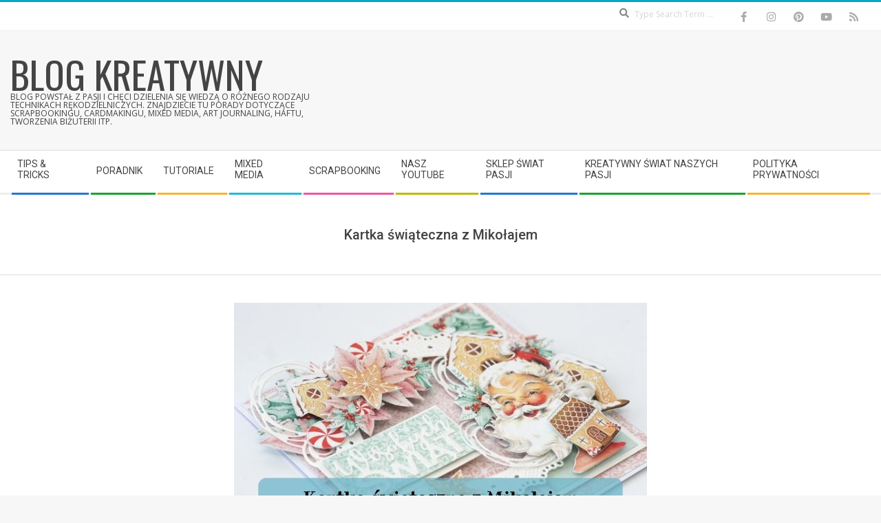

--- FILE ---
content_type: text/html; charset=UTF-8
request_url: https://blogkreatywny.pl/kartka-swiateczna-z-mikolajem/
body_size: 15779
content:
<!DOCTYPE html>
<html lang="pl-PL" class="no-js">

<head>
<meta charset="UTF-8" />
<meta name='robots' content='index, follow, max-image-preview:large, max-snippet:-1, max-video-preview:-1' />
<meta name="viewport" content="width=device-width, initial-scale=1" />
<meta name="generator" content="Magazine Hoot 1.12.1" />

	<!-- This site is optimized with the Yoast SEO plugin v26.7 - https://yoast.com/wordpress/plugins/seo/ -->
	<title>Kartka świąteczna z Mikołajem - blog Kreatywny</title>
	<meta name="description" content="Kartka świąteczna z Mikołajem / blog Kreatywny - pora na przygotowywania do świąt i szykowania kartek, np.: z Mikołajem, zobacz jaką przygotowała chanya13" />
	<link rel="canonical" href="https://blogkreatywny.pl/kartka-swiateczna-z-mikolajem/" />
	<meta property="og:locale" content="pl_PL" />
	<meta property="og:type" content="article" />
	<meta property="og:title" content="Kartka świąteczna z Mikołajem - blog Kreatywny" />
	<meta property="og:description" content="Kartka świąteczna z Mikołajem / blog Kreatywny - pora na przygotowywania do świąt i szykowania kartek, np.: z Mikołajem, zobacz jaką przygotowała chanya13" />
	<meta property="og:url" content="https://blogkreatywny.pl/kartka-swiateczna-z-mikolajem/" />
	<meta property="og:site_name" content="blog Kreatywny" />
	<meta property="article:publisher" content="https://www.facebook.com/swiatpasji/" />
	<meta property="article:published_time" content="2019-11-27T08:28:58+00:00" />
	<meta property="og:image" content="https://i1.wp.com/blogkreatywny.pl/wp-content/uploads/2019/11/blog-nagłówek-2.jpg?fit=600%2C352&ssl=1" />
	<meta property="og:image:width" content="600" />
	<meta property="og:image:height" content="352" />
	<meta property="og:image:type" content="image/jpeg" />
	<meta name="author" content="chanya13" />
	<meta name="twitter:card" content="summary_large_image" />
	<meta name="twitter:creator" content="@swiatpasji" />
	<meta name="twitter:site" content="@swiatpasji" />
	<meta name="twitter:label1" content="Napisane przez" />
	<meta name="twitter:data1" content="chanya13" />
	<meta name="twitter:label2" content="Szacowany czas czytania" />
	<meta name="twitter:data2" content="2 minuty" />
	<script type="application/ld+json" class="yoast-schema-graph">{"@context":"https://schema.org","@graph":[{"@type":"Article","@id":"https://blogkreatywny.pl/kartka-swiateczna-z-mikolajem/#article","isPartOf":{"@id":"https://blogkreatywny.pl/kartka-swiateczna-z-mikolajem/"},"author":{"name":"chanya13","@id":"https://blogkreatywny.pl/#/schema/person/fb6800242342cf5bd9cce4a1055f92ff"},"headline":"Kartka świąteczna z Mikołajem","datePublished":"2019-11-27T08:28:58+00:00","mainEntityOfPage":{"@id":"https://blogkreatywny.pl/kartka-swiateczna-z-mikolajem/"},"wordCount":391,"commentCount":0,"image":{"@id":"https://blogkreatywny.pl/kartka-swiateczna-z-mikolajem/#primaryimage"},"thumbnailUrl":"https://blogkreatywny.pl/wp-content/uploads/2019/11/blog-nagłówek-2.jpg","keywords":["kartka świąteczna","kartka z Mikołajem","święta","mintay papers"],"articleSection":["Cardmaking","Inspiracje","Scrapbooking"],"inLanguage":"pl-PL","potentialAction":[{"@type":"CommentAction","name":"Comment","target":["https://blogkreatywny.pl/kartka-swiateczna-z-mikolajem/#respond"]}]},{"@type":"WebPage","@id":"https://blogkreatywny.pl/kartka-swiateczna-z-mikolajem/","url":"https://blogkreatywny.pl/kartka-swiateczna-z-mikolajem/","name":"Kartka świąteczna z Mikołajem - blog Kreatywny","isPartOf":{"@id":"https://blogkreatywny.pl/#website"},"primaryImageOfPage":{"@id":"https://blogkreatywny.pl/kartka-swiateczna-z-mikolajem/#primaryimage"},"image":{"@id":"https://blogkreatywny.pl/kartka-swiateczna-z-mikolajem/#primaryimage"},"thumbnailUrl":"https://blogkreatywny.pl/wp-content/uploads/2019/11/blog-nagłówek-2.jpg","datePublished":"2019-11-27T08:28:58+00:00","author":{"@id":"https://blogkreatywny.pl/#/schema/person/fb6800242342cf5bd9cce4a1055f92ff"},"description":"Kartka świąteczna z Mikołajem / blog Kreatywny - pora na przygotowywania do świąt i szykowania kartek, np.: z Mikołajem, zobacz jaką przygotowała chanya13","breadcrumb":{"@id":"https://blogkreatywny.pl/kartka-swiateczna-z-mikolajem/#breadcrumb"},"inLanguage":"pl-PL","potentialAction":[{"@type":"ReadAction","target":["https://blogkreatywny.pl/kartka-swiateczna-z-mikolajem/"]}]},{"@type":"ImageObject","inLanguage":"pl-PL","@id":"https://blogkreatywny.pl/kartka-swiateczna-z-mikolajem/#primaryimage","url":"https://blogkreatywny.pl/wp-content/uploads/2019/11/blog-nagłówek-2.jpg","contentUrl":"https://blogkreatywny.pl/wp-content/uploads/2019/11/blog-nagłówek-2.jpg","width":600,"height":352},{"@type":"BreadcrumbList","@id":"https://blogkreatywny.pl/kartka-swiateczna-z-mikolajem/#breadcrumb","itemListElement":[{"@type":"ListItem","position":1,"name":"Strona główna","item":"https://blogkreatywny.pl/"},{"@type":"ListItem","position":2,"name":"Kartka świąteczna z Mikołajem"}]},{"@type":"WebSite","@id":"https://blogkreatywny.pl/#website","url":"https://blogkreatywny.pl/","name":"blog Kreatywny","description":"Blog powstał z pasji i chęci dzielenia się wiedzą o różnego rodzaju technikach rękodzielniczych. Znajdziecie tu porady dotyczące scrapbookingu, cardmakingu, mixed media, art journaling, haftu, tworzenia biżuterii itp.","potentialAction":[{"@type":"SearchAction","target":{"@type":"EntryPoint","urlTemplate":"https://blogkreatywny.pl/?s={search_term_string}"},"query-input":{"@type":"PropertyValueSpecification","valueRequired":true,"valueName":"search_term_string"}}],"inLanguage":"pl-PL"},{"@type":"Person","@id":"https://blogkreatywny.pl/#/schema/person/fb6800242342cf5bd9cce4a1055f92ff","name":"chanya13","image":{"@type":"ImageObject","inLanguage":"pl-PL","@id":"https://blogkreatywny.pl/#/schema/person/image/","url":"https://secure.gravatar.com/avatar/dd70653268846c358274d5a19e0cd4b60288a44d644722c721d607600341012c?s=96&d=identicon&r=g","contentUrl":"https://secure.gravatar.com/avatar/dd70653268846c358274d5a19e0cd4b60288a44d644722c721d607600341012c?s=96&d=identicon&r=g","caption":"chanya13"},"url":"https://blogkreatywny.pl/author/chanya13/"}]}</script>
	<!-- / Yoast SEO plugin. -->


<link rel='dns-prefetch' href='//fonts.googleapis.com' />
<link rel="alternate" type="application/rss+xml" title="blog Kreatywny &raquo; Kanał z wpisami" href="https://blogkreatywny.pl/feed/" />
<link rel="alternate" type="application/rss+xml" title="blog Kreatywny &raquo; Kanał z komentarzami" href="https://blogkreatywny.pl/comments/feed/" />
<link rel="alternate" type="application/rss+xml" title="blog Kreatywny &raquo; Kartka świąteczna z Mikołajem Kanał z komentarzami" href="https://blogkreatywny.pl/kartka-swiateczna-z-mikolajem/feed/" />
<link rel="profile" href="https://gmpg.org/xfn/11" />
<link rel="alternate" title="oEmbed (JSON)" type="application/json+oembed" href="https://blogkreatywny.pl/wp-json/oembed/1.0/embed?url=https%3A%2F%2Fblogkreatywny.pl%2Fkartka-swiateczna-z-mikolajem%2F" />
<link rel="alternate" title="oEmbed (XML)" type="text/xml+oembed" href="https://blogkreatywny.pl/wp-json/oembed/1.0/embed?url=https%3A%2F%2Fblogkreatywny.pl%2Fkartka-swiateczna-z-mikolajem%2F&#038;format=xml" />
<link rel="preload" href="https://blogkreatywny.pl/wp-content/themes/magazine-hoot/hybrid/extend/css/webfonts/fa-solid-900.woff2" as="font" crossorigin="anonymous">
<link rel="preload" href="https://blogkreatywny.pl/wp-content/themes/magazine-hoot/hybrid/extend/css/webfonts/fa-regular-400.woff2" as="font" crossorigin="anonymous">
<link rel="preload" href="https://blogkreatywny.pl/wp-content/themes/magazine-hoot/hybrid/extend/css/webfonts/fa-brands-400.woff2" as="font" crossorigin="anonymous">
<style id='wp-img-auto-sizes-contain-inline-css'>
img:is([sizes=auto i],[sizes^="auto," i]){contain-intrinsic-size:3000px 1500px}
/*# sourceURL=wp-img-auto-sizes-contain-inline-css */
</style>
<style id='wp-emoji-styles-inline-css'>

	img.wp-smiley, img.emoji {
		display: inline !important;
		border: none !important;
		box-shadow: none !important;
		height: 1em !important;
		width: 1em !important;
		margin: 0 0.07em !important;
		vertical-align: -0.1em !important;
		background: none !important;
		padding: 0 !important;
	}
/*# sourceURL=wp-emoji-styles-inline-css */
</style>
<style id='wp-block-library-inline-css'>
:root{--wp-block-synced-color:#7a00df;--wp-block-synced-color--rgb:122,0,223;--wp-bound-block-color:var(--wp-block-synced-color);--wp-editor-canvas-background:#ddd;--wp-admin-theme-color:#007cba;--wp-admin-theme-color--rgb:0,124,186;--wp-admin-theme-color-darker-10:#006ba1;--wp-admin-theme-color-darker-10--rgb:0,107,160.5;--wp-admin-theme-color-darker-20:#005a87;--wp-admin-theme-color-darker-20--rgb:0,90,135;--wp-admin-border-width-focus:2px}@media (min-resolution:192dpi){:root{--wp-admin-border-width-focus:1.5px}}.wp-element-button{cursor:pointer}:root .has-very-light-gray-background-color{background-color:#eee}:root .has-very-dark-gray-background-color{background-color:#313131}:root .has-very-light-gray-color{color:#eee}:root .has-very-dark-gray-color{color:#313131}:root .has-vivid-green-cyan-to-vivid-cyan-blue-gradient-background{background:linear-gradient(135deg,#00d084,#0693e3)}:root .has-purple-crush-gradient-background{background:linear-gradient(135deg,#34e2e4,#4721fb 50%,#ab1dfe)}:root .has-hazy-dawn-gradient-background{background:linear-gradient(135deg,#faaca8,#dad0ec)}:root .has-subdued-olive-gradient-background{background:linear-gradient(135deg,#fafae1,#67a671)}:root .has-atomic-cream-gradient-background{background:linear-gradient(135deg,#fdd79a,#004a59)}:root .has-nightshade-gradient-background{background:linear-gradient(135deg,#330968,#31cdcf)}:root .has-midnight-gradient-background{background:linear-gradient(135deg,#020381,#2874fc)}:root{--wp--preset--font-size--normal:16px;--wp--preset--font-size--huge:42px}.has-regular-font-size{font-size:1em}.has-larger-font-size{font-size:2.625em}.has-normal-font-size{font-size:var(--wp--preset--font-size--normal)}.has-huge-font-size{font-size:var(--wp--preset--font-size--huge)}.has-text-align-center{text-align:center}.has-text-align-left{text-align:left}.has-text-align-right{text-align:right}.has-fit-text{white-space:nowrap!important}#end-resizable-editor-section{display:none}.aligncenter{clear:both}.items-justified-left{justify-content:flex-start}.items-justified-center{justify-content:center}.items-justified-right{justify-content:flex-end}.items-justified-space-between{justify-content:space-between}.screen-reader-text{border:0;clip-path:inset(50%);height:1px;margin:-1px;overflow:hidden;padding:0;position:absolute;width:1px;word-wrap:normal!important}.screen-reader-text:focus{background-color:#ddd;clip-path:none;color:#444;display:block;font-size:1em;height:auto;left:5px;line-height:normal;padding:15px 23px 14px;text-decoration:none;top:5px;width:auto;z-index:100000}html :where(.has-border-color){border-style:solid}html :where([style*=border-top-color]){border-top-style:solid}html :where([style*=border-right-color]){border-right-style:solid}html :where([style*=border-bottom-color]){border-bottom-style:solid}html :where([style*=border-left-color]){border-left-style:solid}html :where([style*=border-width]){border-style:solid}html :where([style*=border-top-width]){border-top-style:solid}html :where([style*=border-right-width]){border-right-style:solid}html :where([style*=border-bottom-width]){border-bottom-style:solid}html :where([style*=border-left-width]){border-left-style:solid}html :where(img[class*=wp-image-]){height:auto;max-width:100%}:where(figure){margin:0 0 1em}html :where(.is-position-sticky){--wp-admin--admin-bar--position-offset:var(--wp-admin--admin-bar--height,0px)}@media screen and (max-width:600px){html :where(.is-position-sticky){--wp-admin--admin-bar--position-offset:0px}}

/*# sourceURL=wp-block-library-inline-css */
</style><style id='global-styles-inline-css'>
:root{--wp--preset--aspect-ratio--square: 1;--wp--preset--aspect-ratio--4-3: 4/3;--wp--preset--aspect-ratio--3-4: 3/4;--wp--preset--aspect-ratio--3-2: 3/2;--wp--preset--aspect-ratio--2-3: 2/3;--wp--preset--aspect-ratio--16-9: 16/9;--wp--preset--aspect-ratio--9-16: 9/16;--wp--preset--color--black: #000000;--wp--preset--color--cyan-bluish-gray: #abb8c3;--wp--preset--color--white: #ffffff;--wp--preset--color--pale-pink: #f78da7;--wp--preset--color--vivid-red: #cf2e2e;--wp--preset--color--luminous-vivid-orange: #ff6900;--wp--preset--color--luminous-vivid-amber: #fcb900;--wp--preset--color--light-green-cyan: #7bdcb5;--wp--preset--color--vivid-green-cyan: #00d084;--wp--preset--color--pale-cyan-blue: #8ed1fc;--wp--preset--color--vivid-cyan-blue: #0693e3;--wp--preset--color--vivid-purple: #9b51e0;--wp--preset--color--accent: #07a7c6;--wp--preset--color--accent-font: #ffffff;--wp--preset--gradient--vivid-cyan-blue-to-vivid-purple: linear-gradient(135deg,rgb(6,147,227) 0%,rgb(155,81,224) 100%);--wp--preset--gradient--light-green-cyan-to-vivid-green-cyan: linear-gradient(135deg,rgb(122,220,180) 0%,rgb(0,208,130) 100%);--wp--preset--gradient--luminous-vivid-amber-to-luminous-vivid-orange: linear-gradient(135deg,rgb(252,185,0) 0%,rgb(255,105,0) 100%);--wp--preset--gradient--luminous-vivid-orange-to-vivid-red: linear-gradient(135deg,rgb(255,105,0) 0%,rgb(207,46,46) 100%);--wp--preset--gradient--very-light-gray-to-cyan-bluish-gray: linear-gradient(135deg,rgb(238,238,238) 0%,rgb(169,184,195) 100%);--wp--preset--gradient--cool-to-warm-spectrum: linear-gradient(135deg,rgb(74,234,220) 0%,rgb(151,120,209) 20%,rgb(207,42,186) 40%,rgb(238,44,130) 60%,rgb(251,105,98) 80%,rgb(254,248,76) 100%);--wp--preset--gradient--blush-light-purple: linear-gradient(135deg,rgb(255,206,236) 0%,rgb(152,150,240) 100%);--wp--preset--gradient--blush-bordeaux: linear-gradient(135deg,rgb(254,205,165) 0%,rgb(254,45,45) 50%,rgb(107,0,62) 100%);--wp--preset--gradient--luminous-dusk: linear-gradient(135deg,rgb(255,203,112) 0%,rgb(199,81,192) 50%,rgb(65,88,208) 100%);--wp--preset--gradient--pale-ocean: linear-gradient(135deg,rgb(255,245,203) 0%,rgb(182,227,212) 50%,rgb(51,167,181) 100%);--wp--preset--gradient--electric-grass: linear-gradient(135deg,rgb(202,248,128) 0%,rgb(113,206,126) 100%);--wp--preset--gradient--midnight: linear-gradient(135deg,rgb(2,3,129) 0%,rgb(40,116,252) 100%);--wp--preset--font-size--small: 13px;--wp--preset--font-size--medium: 20px;--wp--preset--font-size--large: 36px;--wp--preset--font-size--x-large: 42px;--wp--preset--spacing--20: 0.44rem;--wp--preset--spacing--30: 0.67rem;--wp--preset--spacing--40: 1rem;--wp--preset--spacing--50: 1.5rem;--wp--preset--spacing--60: 2.25rem;--wp--preset--spacing--70: 3.38rem;--wp--preset--spacing--80: 5.06rem;--wp--preset--shadow--natural: 6px 6px 9px rgba(0, 0, 0, 0.2);--wp--preset--shadow--deep: 12px 12px 50px rgba(0, 0, 0, 0.4);--wp--preset--shadow--sharp: 6px 6px 0px rgba(0, 0, 0, 0.2);--wp--preset--shadow--outlined: 6px 6px 0px -3px rgb(255, 255, 255), 6px 6px rgb(0, 0, 0);--wp--preset--shadow--crisp: 6px 6px 0px rgb(0, 0, 0);}:where(.is-layout-flex){gap: 0.5em;}:where(.is-layout-grid){gap: 0.5em;}body .is-layout-flex{display: flex;}.is-layout-flex{flex-wrap: wrap;align-items: center;}.is-layout-flex > :is(*, div){margin: 0;}body .is-layout-grid{display: grid;}.is-layout-grid > :is(*, div){margin: 0;}:where(.wp-block-columns.is-layout-flex){gap: 2em;}:where(.wp-block-columns.is-layout-grid){gap: 2em;}:where(.wp-block-post-template.is-layout-flex){gap: 1.25em;}:where(.wp-block-post-template.is-layout-grid){gap: 1.25em;}.has-black-color{color: var(--wp--preset--color--black) !important;}.has-cyan-bluish-gray-color{color: var(--wp--preset--color--cyan-bluish-gray) !important;}.has-white-color{color: var(--wp--preset--color--white) !important;}.has-pale-pink-color{color: var(--wp--preset--color--pale-pink) !important;}.has-vivid-red-color{color: var(--wp--preset--color--vivid-red) !important;}.has-luminous-vivid-orange-color{color: var(--wp--preset--color--luminous-vivid-orange) !important;}.has-luminous-vivid-amber-color{color: var(--wp--preset--color--luminous-vivid-amber) !important;}.has-light-green-cyan-color{color: var(--wp--preset--color--light-green-cyan) !important;}.has-vivid-green-cyan-color{color: var(--wp--preset--color--vivid-green-cyan) !important;}.has-pale-cyan-blue-color{color: var(--wp--preset--color--pale-cyan-blue) !important;}.has-vivid-cyan-blue-color{color: var(--wp--preset--color--vivid-cyan-blue) !important;}.has-vivid-purple-color{color: var(--wp--preset--color--vivid-purple) !important;}.has-black-background-color{background-color: var(--wp--preset--color--black) !important;}.has-cyan-bluish-gray-background-color{background-color: var(--wp--preset--color--cyan-bluish-gray) !important;}.has-white-background-color{background-color: var(--wp--preset--color--white) !important;}.has-pale-pink-background-color{background-color: var(--wp--preset--color--pale-pink) !important;}.has-vivid-red-background-color{background-color: var(--wp--preset--color--vivid-red) !important;}.has-luminous-vivid-orange-background-color{background-color: var(--wp--preset--color--luminous-vivid-orange) !important;}.has-luminous-vivid-amber-background-color{background-color: var(--wp--preset--color--luminous-vivid-amber) !important;}.has-light-green-cyan-background-color{background-color: var(--wp--preset--color--light-green-cyan) !important;}.has-vivid-green-cyan-background-color{background-color: var(--wp--preset--color--vivid-green-cyan) !important;}.has-pale-cyan-blue-background-color{background-color: var(--wp--preset--color--pale-cyan-blue) !important;}.has-vivid-cyan-blue-background-color{background-color: var(--wp--preset--color--vivid-cyan-blue) !important;}.has-vivid-purple-background-color{background-color: var(--wp--preset--color--vivid-purple) !important;}.has-black-border-color{border-color: var(--wp--preset--color--black) !important;}.has-cyan-bluish-gray-border-color{border-color: var(--wp--preset--color--cyan-bluish-gray) !important;}.has-white-border-color{border-color: var(--wp--preset--color--white) !important;}.has-pale-pink-border-color{border-color: var(--wp--preset--color--pale-pink) !important;}.has-vivid-red-border-color{border-color: var(--wp--preset--color--vivid-red) !important;}.has-luminous-vivid-orange-border-color{border-color: var(--wp--preset--color--luminous-vivid-orange) !important;}.has-luminous-vivid-amber-border-color{border-color: var(--wp--preset--color--luminous-vivid-amber) !important;}.has-light-green-cyan-border-color{border-color: var(--wp--preset--color--light-green-cyan) !important;}.has-vivid-green-cyan-border-color{border-color: var(--wp--preset--color--vivid-green-cyan) !important;}.has-pale-cyan-blue-border-color{border-color: var(--wp--preset--color--pale-cyan-blue) !important;}.has-vivid-cyan-blue-border-color{border-color: var(--wp--preset--color--vivid-cyan-blue) !important;}.has-vivid-purple-border-color{border-color: var(--wp--preset--color--vivid-purple) !important;}.has-vivid-cyan-blue-to-vivid-purple-gradient-background{background: var(--wp--preset--gradient--vivid-cyan-blue-to-vivid-purple) !important;}.has-light-green-cyan-to-vivid-green-cyan-gradient-background{background: var(--wp--preset--gradient--light-green-cyan-to-vivid-green-cyan) !important;}.has-luminous-vivid-amber-to-luminous-vivid-orange-gradient-background{background: var(--wp--preset--gradient--luminous-vivid-amber-to-luminous-vivid-orange) !important;}.has-luminous-vivid-orange-to-vivid-red-gradient-background{background: var(--wp--preset--gradient--luminous-vivid-orange-to-vivid-red) !important;}.has-very-light-gray-to-cyan-bluish-gray-gradient-background{background: var(--wp--preset--gradient--very-light-gray-to-cyan-bluish-gray) !important;}.has-cool-to-warm-spectrum-gradient-background{background: var(--wp--preset--gradient--cool-to-warm-spectrum) !important;}.has-blush-light-purple-gradient-background{background: var(--wp--preset--gradient--blush-light-purple) !important;}.has-blush-bordeaux-gradient-background{background: var(--wp--preset--gradient--blush-bordeaux) !important;}.has-luminous-dusk-gradient-background{background: var(--wp--preset--gradient--luminous-dusk) !important;}.has-pale-ocean-gradient-background{background: var(--wp--preset--gradient--pale-ocean) !important;}.has-electric-grass-gradient-background{background: var(--wp--preset--gradient--electric-grass) !important;}.has-midnight-gradient-background{background: var(--wp--preset--gradient--midnight) !important;}.has-small-font-size{font-size: var(--wp--preset--font-size--small) !important;}.has-medium-font-size{font-size: var(--wp--preset--font-size--medium) !important;}.has-large-font-size{font-size: var(--wp--preset--font-size--large) !important;}.has-x-large-font-size{font-size: var(--wp--preset--font-size--x-large) !important;}
/*# sourceURL=global-styles-inline-css */
</style>

<style id='classic-theme-styles-inline-css'>
/*! This file is auto-generated */
.wp-block-button__link{color:#fff;background-color:#32373c;border-radius:9999px;box-shadow:none;text-decoration:none;padding:calc(.667em + 2px) calc(1.333em + 2px);font-size:1.125em}.wp-block-file__button{background:#32373c;color:#fff;text-decoration:none}
/*# sourceURL=/wp-includes/css/classic-themes.min.css */
</style>
<link rel='stylesheet' id='maghoot-google-fonts-css' href='https://fonts.googleapis.com/css2?family=Roboto:ital,wght@0,400;0,500;0,700&#038;family=Oswald:ital,wght@0,400&#038;family=Open%20Sans:ital,wght@0,300;0,400;0,500;0,600;0,700;0,800;1,400;1,700&#038;display=swap' media='all' />
<link rel='stylesheet' id='hybrid-gallery-css' href='https://blogkreatywny.pl/wp-content/themes/magazine-hoot/hybrid/css/gallery.min.css?ver=4.0.0' media='all' />
<link rel='stylesheet' id='font-awesome-css' href='https://blogkreatywny.pl/wp-content/themes/magazine-hoot/hybrid/extend/css/font-awesome.css?ver=5.15.4' media='all' />
<link rel='stylesheet' id='hybridextend-style-css' href='https://blogkreatywny.pl/wp-content/themes/magazine-hoot/style.css?ver=1.12.1' media='all' />
<link rel='stylesheet' id='maghoot-wpblocks-css' href='https://blogkreatywny.pl/wp-content/themes/magazine-hoot/include/blocks/wpblocks.css?ver=1.12.1' media='all' />
<style id='maghoot-wpblocks-inline-css'>
.hgrid {
	max-width: 1380px;
} 
a,.widget .view-all a:hover {
	color: #07a7c6;
} 
a:hover {
	color: #057d94;
} 
.accent-typo,.cat-label {
	background: #07a7c6;
	color: #ffffff;
} 
.cat-typo-86 {
	background: #186ea3;
	color: #ffffff;
	border-color: #186ea3;
} 
.cat-typo-66 {
	background: #675e9b;
	color: #ffffff;
	border-color: #675e9b;
} 
.cat-typo-62 {
	background: #af418e;
	color: #ffffff;
	border-color: #af418e;
} 
.cat-typo-4 {
	background: #148093;
	color: #ffffff;
	border-color: #148093;
} 
.cat-typo-18 {
	background: #af66a6;
	color: #ffffff;
	border-color: #af66a6;
} 
.cat-typo-5 {
	background: #8dad6b;
	color: #ffffff;
	border-color: #8dad6b;
} 
.cat-typo-95 {
	background: #6c9ed1;
	color: #ffffff;
	border-color: #6c9ed1;
} 
.cat-typo-32 {
	background: #50b7d3;
	color: #ffffff;
	border-color: #50b7d3;
} 
.cat-typo-2 {
	background: #e27f51;
	color: #ffffff;
	border-color: #e27f51;
} 
.cat-typo-631 {
	background: #21bad5;
	color: #ffffff;
	border-color: #21bad5;
} 
.cat-typo-10 {
	background: #e56083;
	color: #ffffff;
	border-color: #e56083;
} 
.cat-typo-99 {
	background: #62d698;
	color: #ffffff;
	border-color: #62d698;
} 
.cat-typo-22 {
	background: #5068a8;
	color: #ffffff;
	border-color: #5068a8;
} 
.cat-typo-1210 {
	background: #1aa331;
	color: #ffffff;
	border-color: #1aa331;
} 
.cat-typo-111 {
	background: #006da0;
	color: #ffffff;
	border-color: #006da0;
} 
.cat-typo-1212 {
	background: #21bad5;
	color: #ffffff;
	border-color: #21bad5;
} 
.cat-typo-227 {
	background: #69436b;
	color: #ffffff;
	border-color: #69436b;
} 
.cat-typo-16 {
	background: #4e6d5e;
	color: #ffffff;
	border-color: #4e6d5e;
} 
.cat-typo-1221 {
	background: #2279d2;
	color: #ffffff;
	border-color: #2279d2;
} 
.cat-typo-100 {
	background: #ab52b7;
	color: #ffffff;
	border-color: #ab52b7;
} 
.cat-typo-17 {
	background: #b6d332;
	color: #ffffff;
	border-color: #b6d332;
} 
.cat-typo-61 {
	background: #21bad5;
	color: #ffffff;
	border-color: #21bad5;
} 
.cat-typo-60 {
	background: #ee559d;
	color: #ffffff;
	border-color: #ee559d;
} 
.cat-typo-28 {
	background: #bcba08;
	color: #ffffff;
	border-color: #bcba08;
} 
.cat-typo-46 {
	background: #2279d2;
	color: #ffffff;
	border-color: #2279d2;
} 
.cat-typo-1211 {
	background: #1aa331;
	color: #ffffff;
	border-color: #1aa331;
} 
.cat-typo-57 {
	background: #f7b528;
	color: #ffffff;
	border-color: #f7b528;
} 
.cat-typo-58 {
	background: #2878c9;
	color: #ffffff;
	border-color: #2878c9;
} 
.cat-typo-21 {
	background: #35a348;
	color: #ffffff;
	border-color: #35a348;
} 
.cat-typo-40 {
	background: #f7be42;
	color: #ffffff;
	border-color: #f7be42;
} 
.cat-typo-59 {
	background: #48c0d6;
	color: #ffffff;
	border-color: #48c0d6;
} 
.invert-typo {
	color: #ffffff;
} 
.enforce-typo {
	background: #ffffff;
} 
body.wordpress input[type="submit"], body.wordpress #submit, body.wordpress .button,.wc-block-components-button, .woocommerce #respond input#submit.alt, .woocommerce a.button.alt, .woocommerce button.button.alt, .woocommerce input.button.alt {
	background: #07a7c6;
	color: #ffffff;
} 
body.wordpress input[type="submit"]:hover, body.wordpress #submit:hover, body.wordpress .button:hover, body.wordpress input[type="submit"]:focus, body.wordpress #submit:focus, body.wordpress .button:focus,.wc-block-components-button:hover, .woocommerce #respond input#submit.alt:hover, .woocommerce a.button.alt:hover, .woocommerce button.button.alt:hover, .woocommerce input.button.alt {
	background: #057d94;
	color: #ffffff;
} 
h1, h2, h3, h4, h5, h6, .title, .titlefont {
	text-transform: none;
} 
body {
	background-color: #f7f7f7;
	border-color: #07a7c6;
} 
#topbar, #main.main, #header-supplementary,.sub-footer {
	background: #ffffff;
} 
#site-title {
	text-transform: uppercase;
} 
.site-logo-with-icon #site-title i {
	font-size: 50px;
} 
.site-logo-mixed-image img {
	max-width: 200px;
} 
.site-title-line b, .site-title-line em, .site-title-line strong {
	color: #07a7c6;
} 
.menu-items > li.current-menu-item:not(.nohighlight) > a, .menu-items > li.current-menu-ancestor > a, .menu-items > li:hover > a,.sf-menu ul li:hover > a, .sf-menu ul li.current-menu-ancestor > a, .sf-menu ul li.current-menu-item:not(.nohighlight) > a {
	color: #07a7c6;
} 
.menu-highlight > li:nth-of-type(1) {
	color: #2279d2;
	border-color: #2279d2;
} 
.menu-highlight > li:nth-of-type(2) {
	color: #1aa331;
	border-color: #1aa331;
} 
.menu-highlight > li:nth-of-type(3) {
	color: #f7b528;
	border-color: #f7b528;
} 
.menu-highlight > li:nth-of-type(4) {
	color: #21bad5;
	border-color: #21bad5;
} 
.menu-highlight > li:nth-of-type(5) {
	color: #ee559d;
	border-color: #ee559d;
} 
.menu-highlight > li:nth-of-type(6) {
	color: #bcba08;
	border-color: #bcba08;
} 
.menu-highlight > li:nth-of-type(7) {
	color: #2279d2;
	border-color: #2279d2;
} 
.menu-highlight > li:nth-of-type(8) {
	color: #1aa331;
	border-color: #1aa331;
} 
.menu-highlight > li:nth-of-type(9) {
	color: #f7b528;
	border-color: #f7b528;
} 
.entry-footer .entry-byline {
	color: #07a7c6;
} 
.more-link {
	border-color: #07a7c6;
	color: #07a7c6;
} 
.more-link a {
	background: #07a7c6;
	color: #ffffff;
} 
.more-link a:hover {
	background: #057d94;
	color: #ffffff;
} 
.lSSlideOuter .lSPager.lSpg > li:hover a, .lSSlideOuter .lSPager.lSpg > li.active a {
	background-color: #07a7c6;
} 
.frontpage-area.module-bg-accent {
	background-color: #07a7c6;
} 
.widget-title > span.accent-typo {
	border-color: #07a7c6;
} 
.content-block-style3 .content-block-icon {
	background: #ffffff;
} 
.content-block-icon i {
	color: #07a7c6;
} 
.icon-style-circle, .icon-style-square {
	border-color: #07a7c6;
} 
.content-block-column .more-link a {
	color: #07a7c6;
} 
.content-block-column .more-link a:hover {
	color: #ffffff;
} 
#infinite-handle span,.lrm-form a.button, .lrm-form button, .lrm-form button[type=submit], .lrm-form #buddypress input[type=submit], .lrm-form input[type=submit] {
	background: #07a7c6;
	color: #ffffff;
} 
.woocommerce nav.woocommerce-pagination ul li a:focus, .woocommerce nav.woocommerce-pagination ul li a:hover {
	color: #057d94;
} 
:root .has-accent-color,.is-style-outline>.wp-block-button__link:not(.has-text-color), .wp-block-button__link.is-style-outline:not(.has-text-color) {
	color: #07a7c6;
} 
:root .has-accent-background-color,.wp-block-button__link,.wp-block-button__link:hover,.wp-block-search__button,.wp-block-search__button:hover, .wp-block-file__button,.wp-block-file__button:hover {
	background: #07a7c6;
} 
:root .has-accent-font-color,.wp-block-button__link,.wp-block-button__link:hover,.wp-block-search__button,.wp-block-search__button:hover, .wp-block-file__button,.wp-block-file__button:hover {
	color: #ffffff;
} 
:root .has-accent-font-background-color {
	background: #ffffff;
}
/*# sourceURL=maghoot-wpblocks-inline-css */
</style>
<script src="https://blogkreatywny.pl/wp-includes/js/jquery/jquery.min.js?ver=3.7.1" id="jquery-core-js"></script>
<script src="https://blogkreatywny.pl/wp-includes/js/jquery/jquery-migrate.min.js?ver=3.4.1" id="jquery-migrate-js"></script>
<script src="https://blogkreatywny.pl/wp-content/themes/magazine-hoot/js/modernizr.custom.js?ver=2.8.3" id="maghoot-modernizr-js"></script>
<link rel="https://api.w.org/" href="https://blogkreatywny.pl/wp-json/" /><link rel="alternate" title="JSON" type="application/json" href="https://blogkreatywny.pl/wp-json/wp/v2/posts/21617" /><meta property="fediverse:creator" name="fediverse:creator" content="zajrzyj@blogkreatywny.pl" />
<!-- Analytics by WP Statistics - https://wp-statistics.com -->

<link rel="alternate" title="ActivityPub (JSON)" type="application/activity+json" href="https://blogkreatywny.pl/kartka-swiateczna-z-mikolajem/" />
<link rel="icon" href="https://blogkreatywny.pl/wp-content/uploads/2019/05/cropped-arówka-32x32.png" sizes="32x32" />
<link rel="icon" href="https://blogkreatywny.pl/wp-content/uploads/2019/05/cropped-arówka-192x192.png" sizes="192x192" />
<link rel="apple-touch-icon" href="https://blogkreatywny.pl/wp-content/uploads/2019/05/cropped-arówka-180x180.png" />
<meta name="msapplication-TileImage" content="https://blogkreatywny.pl/wp-content/uploads/2019/05/cropped-arówka-270x270.png" />
		<style id="wp-custom-css">
			.post-gridunit-image {height:315px}
.sidebar .widget {
    margin: 0 0 10px;
}		</style>
		</head>

<body data-rsssl=1 class="wordpress ltr pl pl-pl parent-theme y2026 m01 d14 h19 wednesday logged-out singular singular-post singular-post-21617 post-template-default magazine-hoot" dir="ltr" itemscope="itemscope" itemtype="https://schema.org/Blog">

	
	<a href="#main" class="screen-reader-text">Skip to content</a>

		<div id="topbar" class=" topbar  inline-nav social-icons-invert hgrid-stretch">
		<div class="hgrid">
			<div class="hgrid-span-12">

				<div class="topbar-inner table">
					
											<div id="topbar-right" class="table-cell-mid">
							<div class="topbar-right-inner">
								<section id="search-12" class="widget widget_search"><div class="searchbody"><form method="get" class="searchform" action="https://blogkreatywny.pl/" ><label class="screen-reader-text">Search</label><i class="fas fa-search"></i><input type="text" class="searchtext" name="s" placeholder="Type Search Term &hellip;" value="" /><input type="submit" class="submit" name="submit" value="Search" /><span class="js-search-placeholder"></span></form></div><!-- /searchbody --></section><section id="hoot-social-icons-widget-5" class="widget widget_hoot-social-icons-widget">
<div class="social-icons-widget social-icons-small"><a href="https://web.facebook.com/swiatpasji/" class=" social-icons-icon  fa-facebook-block" target="_blank">
					<i class="fa-facebook-f fab"></i>
				</a><a href="https://www.instagram.com/swiatpasji/" class=" social-icons-icon  fa-instagram-block" target="_blank">
					<i class="fa-instagram fab"></i>
				</a><a href="https://pl.pinterest.com/swiatpasji/" class=" social-icons-icon  fa-pinterest-block" target="_blank">
					<i class="fa-pinterest fab"></i>
				</a><a href="https://www.youtube.com/swiatpasji/" class=" social-icons-icon  fa-youtube-block" target="_blank">
					<i class="fa-youtube fab"></i>
				</a><a href="https://blogkreatywny.pl/feed/" class=" social-icons-icon  fa-rss-block" target="_blank">
					<i class="fa-rss fas"></i>
				</a></div></section>							</div>
						</div>
									</div>

			</div>
		</div>
	</div>
	
	<div id="page-wrapper" class=" site-stretch page-wrapper sitewrap-full-width sidebars0 maghoot-cf7-style maghoot-mapp-style maghoot-jetpack-style">

		
		<header id="header" class="site-header header-layout-primary-menu header-layout-secondary-bottom tablemenu" role="banner" itemscope="itemscope" itemtype="https://schema.org/WPHeader">

			
			<div id="header-primary" class=" header-part header-primary-menu">
				<div class="hgrid">
					<div class="table hgrid-span-12">
							<div id="branding" class="site-branding branding table-cell-mid">
		<div id="site-logo" class="site-logo-text">
			<div id="site-logo-text" class=" site-logo-text-medium"><div id="site-title" class="site-title" itemprop="headline"><a href="https://blogkreatywny.pl" rel="home"><span class="blogname">blog Kreatywny</span></a></div><h2 class="site-description" id="site-description" itemprop="description">Blog powstał z pasji i chęci dzielenia się wiedzą o różnego rodzaju technikach rękodzielniczych. Znajdziecie tu porady dotyczące scrapbookingu, cardmakingu, mixed media, art journaling, haftu, tworzenia biżuterii itp.</h2></div><!--logotext-->		</div>
	</div><!-- #branding -->
	<div id="header-aside" class=" header-aside table-cell-mid  header-aside-menu"></div>					</div>
				</div>
			</div>

					<div id="header-supplementary" class=" header-part header-supplementary-bottom header-supplementary-center  menu-side-none">
			<div class="hgrid">
				<div class="hgrid-span-12">
					<div class="menu-nav-box">	<div class="screen-reader-text">Secondary Navigation Menu</div>
	<nav id="menu-secondary" class="menu menu-secondary nav-menu mobilemenu-inline mobilesubmenu-click" role="navigation" itemscope="itemscope" itemtype="https://schema.org/SiteNavigationElement">
		<a class="menu-toggle" href="#"><span class="menu-toggle-text">Menu</span><i class="fas fa-bars"></i></a>

		<ul id="menu-secondary-items" class="menu-items sf-menu menu menu-highlight"><li id="menu-item-5548" class="menu-item menu-item-type-taxonomy menu-item-object-category menu-item-5548"><a href="https://blogkreatywny.pl/category/poradnik/tips-tricks/"><span class="menu-title">Tips &amp; Tricks</span></a></li>
<li id="menu-item-12403" class="menu-item menu-item-type-taxonomy menu-item-object-category menu-item-12403"><a href="https://blogkreatywny.pl/category/poradnik/"><span class="menu-title">Poradnik</span></a></li>
<li id="menu-item-5549" class="menu-item menu-item-type-taxonomy menu-item-object-category menu-item-5549"><a href="https://blogkreatywny.pl/category/poradnik/tutoriale/"><span class="menu-title">Tutoriale</span></a></li>
<li id="menu-item-29308" class="menu-item menu-item-type-taxonomy menu-item-object-category menu-item-29308"><a href="https://blogkreatywny.pl/category/mixed-media/"><span class="menu-title">Mixed Media</span></a></li>
<li id="menu-item-29310" class="menu-item menu-item-type-taxonomy menu-item-object-category current-post-ancestor current-menu-parent current-post-parent menu-item-29310"><a href="https://blogkreatywny.pl/category/scrapbooking/"><span class="menu-title">Scrapbooking</span></a></li>
<li id="menu-item-29171" class="menu-item menu-item-type-custom menu-item-object-custom menu-item-29171"><a href="https://youtube.com/swiatpasji"><span class="menu-title">Nasz YouTube</span></a></li>
<li id="menu-item-10521" class="menu-item menu-item-type-custom menu-item-object-custom menu-item-10521"><a href="http://swiatpasji.pl/"><span class="menu-title">Sklep Świat Pasji</span></a></li>
<li id="menu-item-18854" class="menu-item menu-item-type-custom menu-item-object-custom menu-item-18854"><a href="https://www.facebook.com/groups/kreatywnyswiatnaszychpasji/"><span class="menu-title">Kreatywny Świat Naszych Pasji</span></a></li>
<li id="menu-item-13316" class="menu-item menu-item-type-post_type menu-item-object-page menu-item-privacy-policy menu-item-13316"><a rel="privacy-policy" href="https://blogkreatywny.pl/polityka-prywatnosci/"><span class="menu-title">Polityka prywatności</span></a></li>
</ul>
	</nav><!-- #menu-secondary -->
	</div>				</div>
			</div>
		</div>
		
		</header><!-- #header -->

		
		<div id="main" class=" main">
			

				<div id="loop-meta" class=" loop-meta-wrap pageheader-bg-default">
					<div class="hgrid">

						<div class=" loop-meta  hgrid-span-12" itemscope="itemscope" itemtype="https://schema.org/WebPageElement">
							<div class="entry-header">

																<h1 class=" loop-title entry-title" itemprop="headline">Kartka świąteczna z Mikołajem</h1>

								
							</div><!-- .entry-header -->
						</div><!-- .loop-meta -->

					</div>
				</div>

			
<div class="hgrid main-content-grid">

	
	<main id="content" class="content  hgrid-span-12 no-sidebar layout-full-width " role="main">

		<div itemprop="image" itemscope itemtype="https://schema.org/ImageObject" class="entry-featured-img-wrap"><meta itemprop="url" content="https://blogkreatywny.pl/wp-content/uploads/2019/11/blog-nagłówek-2.jpg"><meta itemprop="width" content="600"><meta itemprop="height" content="352"><img width="600" height="352" src="https://blogkreatywny.pl/wp-content/uploads/2019/11/blog-nagłówek-2.jpg" class="attachment-1536x1536  entry-content-featured-img wp-post-image" alt="" itemscope="" decoding="async" loading="lazy" srcset="https://blogkreatywny.pl/wp-content/uploads/2019/11/blog-nagłówek-2.jpg 600w, https://blogkreatywny.pl/wp-content/uploads/2019/11/blog-nagłówek-2-300x176.jpg 300w, https://blogkreatywny.pl/wp-content/uploads/2019/11/blog-nagłówek-2-460x270.jpg 460w, https://blogkreatywny.pl/wp-content/uploads/2019/11/blog-nagłówek-2-465x273.jpg 465w" sizes="auto, (max-width: 600px) 100vw, 600px" itemprop="image" /></div>
			<div id="content-wrap">

				
	<article id="post-21617" class="entry author-chanya13 post-21617 post type-post status-publish format-standard has-post-thumbnail category-cardmaking-kartki-okolicznosciowe category-inspiracje category-scrapbooking tag-kartka-swiateczna tag-kartka-z-mikolajem tag-swieta tag-mintay-papers" itemscope="itemscope" itemtype="https://schema.org/BlogPosting" itemprop="blogPost">

		<div class="entry-content" itemprop="articleBody">

			<div class="entry-the-content">
				<p>Dzień dobry,</p>
<h3><span style="font-weight: 400;">najwyższy czas pomyśleć o pracach świątecznych. Przyznam, że bardzo topornie mi to idzie w tym roku. Widok za oknem też nie sprzyja, błękitne niebo, słońce i piękne, jesienne liście o żółtej barwie nie nastrajają mnie świątecznie. A należę do tych szczęśliwców co widok z okien mają na park.</span></h3>
<h3><span style="font-weight: 400;">Ale wracając do mojej dzisiejszej i niestety już ostatniej inspiracji w barwach Kreatywnej Drużyny dla bloga Kreatywnego sklepu Świat Pasji. Cóż to będzie? Tym razem kartka świąteczna z Mikołajem w roli głównej. </span></h3>
<p><a href="https://blogkreatywny.pl/wp-content/uploads/2019/11/DSC03977-kopia.jpg"><img fetchpriority="high" decoding="async" class="alignnone wp-image-21619" src="https://blogkreatywny.pl/wp-content/uploads/2019/11/DSC03977-kopia.jpg" alt="kartka świąteczna z Mikołajem" width="600" height="600" srcset="https://blogkreatywny.pl/wp-content/uploads/2019/11/DSC03977-kopia.jpg 1200w, https://blogkreatywny.pl/wp-content/uploads/2019/11/DSC03977-kopia-300x300.jpg 300w, https://blogkreatywny.pl/wp-content/uploads/2019/11/DSC03977-kopia-1024x1024.jpg 1024w, https://blogkreatywny.pl/wp-content/uploads/2019/11/DSC03977-kopia-150x150.jpg 150w, https://blogkreatywny.pl/wp-content/uploads/2019/11/DSC03977-kopia-768x768.jpg 768w, https://blogkreatywny.pl/wp-content/uploads/2019/11/DSC03977-kopia-465x465.jpg 465w, https://blogkreatywny.pl/wp-content/uploads/2019/11/DSC03977-kopia-500x500.jpg 500w" sizes="(max-width: 600px) 100vw, 600px" /></a></p>
<p><span style="font-weight: 400;">Tym razem postawiłam na wycinanie. Sięgnęłam po świąteczną, cukierkową kolekcję papierów od <a href="https://swiatpasji.pl/pl/p/papier-scrapbook-Mintay-Papers-the-sweetest-christmas-arkusz-z-elementami/19922">Mintay Papers &#8211; The Sweetest Christmas.</a> </span>Przyznam, że nie przepadam za wycinaniem, ale efekt jaki można dzięki temu osiągnąć sprawia, że jestem skłonna się poświęcić. Na sklepowych półkach znajdziesz między innymi <a href="https://swiatpasji.pl/pl/p/nozyczki-precyzyjne-dp-Craft-non-stick/18299">nożyczki do precyzyjnego wycinania</a>. Warto się w takowe zaopatrzyć, bardzo przyspieszają pracę. Pamiętaj aby wycinając obracać papierem, a nie nożyczkami, będzie Ci o wiele wygodniej.</p>
<p><a href="https://blogkreatywny.pl/wp-content/uploads/2019/11/DSC03979-kopia.jpg"><img decoding="async" class=" wp-image-21620" src="https://blogkreatywny.pl/wp-content/uploads/2019/11/DSC03979-kopia.jpg" alt="" width="600" height="400" srcset="https://blogkreatywny.pl/wp-content/uploads/2019/11/DSC03979-kopia.jpg 1200w, https://blogkreatywny.pl/wp-content/uploads/2019/11/DSC03979-kopia-300x200.jpg 300w, https://blogkreatywny.pl/wp-content/uploads/2019/11/DSC03979-kopia-1024x683.jpg 1024w, https://blogkreatywny.pl/wp-content/uploads/2019/11/DSC03979-kopia-768x512.jpg 768w, https://blogkreatywny.pl/wp-content/uploads/2019/11/DSC03979-kopia-465x310.jpg 465w, https://blogkreatywny.pl/wp-content/uploads/2019/11/DSC03979-kopia-695x463.jpg 695w" sizes="(max-width: 600px) 100vw, 600px" /></a></p>
<p><a href="https://blogkreatywny.pl/wp-content/uploads/2019/11/DSC03980-kopia.jpg"><img decoding="async" class=" wp-image-21621" src="https://blogkreatywny.pl/wp-content/uploads/2019/11/DSC03980-kopia.jpg" alt="" width="600" height="400" srcset="https://blogkreatywny.pl/wp-content/uploads/2019/11/DSC03980-kopia.jpg 1200w, https://blogkreatywny.pl/wp-content/uploads/2019/11/DSC03980-kopia-300x200.jpg 300w, https://blogkreatywny.pl/wp-content/uploads/2019/11/DSC03980-kopia-1024x683.jpg 1024w, https://blogkreatywny.pl/wp-content/uploads/2019/11/DSC03980-kopia-768x512.jpg 768w, https://blogkreatywny.pl/wp-content/uploads/2019/11/DSC03980-kopia-465x310.jpg 465w, https://blogkreatywny.pl/wp-content/uploads/2019/11/DSC03980-kopia-695x463.jpg 695w" sizes="(max-width: 600px) 100vw, 600px" /></a></p>
<p><a href="https://blogkreatywny.pl/wp-content/uploads/2019/11/DSC03982-kopia.jpg"><img loading="lazy" decoding="async" class="alignnone wp-image-21623" src="https://blogkreatywny.pl/wp-content/uploads/2019/11/DSC03982-kopia.jpg" alt="kartka świąteczna z Mikołajem - detale" width="600" height="400" srcset="https://blogkreatywny.pl/wp-content/uploads/2019/11/DSC03982-kopia.jpg 1200w, https://blogkreatywny.pl/wp-content/uploads/2019/11/DSC03982-kopia-300x200.jpg 300w, https://blogkreatywny.pl/wp-content/uploads/2019/11/DSC03982-kopia-1024x683.jpg 1024w, https://blogkreatywny.pl/wp-content/uploads/2019/11/DSC03982-kopia-768x512.jpg 768w, https://blogkreatywny.pl/wp-content/uploads/2019/11/DSC03982-kopia-465x310.jpg 465w, https://blogkreatywny.pl/wp-content/uploads/2019/11/DSC03982-kopia-695x463.jpg 695w" sizes="auto, (max-width: 600px) 100vw, 600px" /></a></p>
<p>Każdą kolejną warstwę rozdzielałam za pomocą <a href="https://swiatpasji.pl/pl/c/kwadraciki%2C-tasmy-i-inne-do-3D/846">kostek 3D</a>. Dzięki temu zabiegowi kartka z Mikołajem wyszła mi bardzo przestrzenna. Aby wypełnić przestrzenie w kompozycji dołożyłam jeszcze ażurowe elementy, wycięte przy pomocy <a href="https://swiatpasji.pl/pl/p/wykrojnik-Impression-Obsession-scribble-circles-523-W/18327">wykrojnika Impression Obsession</a>. Nadają one dodatkowo lekkości całej pracy.</p>
<p><a href="https://blogkreatywny.pl/wp-content/uploads/2019/11/DSC03983-kopia.jpg"><img loading="lazy" decoding="async" class=" wp-image-21624" src="https://blogkreatywny.pl/wp-content/uploads/2019/11/DSC03983-kopia.jpg" alt="" width="600" height="400" srcset="https://blogkreatywny.pl/wp-content/uploads/2019/11/DSC03983-kopia.jpg 1200w, https://blogkreatywny.pl/wp-content/uploads/2019/11/DSC03983-kopia-300x200.jpg 300w, https://blogkreatywny.pl/wp-content/uploads/2019/11/DSC03983-kopia-1024x683.jpg 1024w, https://blogkreatywny.pl/wp-content/uploads/2019/11/DSC03983-kopia-768x512.jpg 768w, https://blogkreatywny.pl/wp-content/uploads/2019/11/DSC03983-kopia-465x310.jpg 465w, https://blogkreatywny.pl/wp-content/uploads/2019/11/DSC03983-kopia-695x463.jpg 695w" sizes="auto, (max-width: 600px) 100vw, 600px" /></a></p>
<p>&nbsp;</p>
<p><a href="https://blogkreatywny.pl/wp-content/uploads/2019/11/DSC03981-kopia.jpg"><img loading="lazy" decoding="async" class=" wp-image-21622" src="https://blogkreatywny.pl/wp-content/uploads/2019/11/DSC03981-kopia.jpg" alt="" width="600" height="400" srcset="https://blogkreatywny.pl/wp-content/uploads/2019/11/DSC03981-kopia.jpg 1200w, https://blogkreatywny.pl/wp-content/uploads/2019/11/DSC03981-kopia-300x200.jpg 300w, https://blogkreatywny.pl/wp-content/uploads/2019/11/DSC03981-kopia-1024x683.jpg 1024w, https://blogkreatywny.pl/wp-content/uploads/2019/11/DSC03981-kopia-768x512.jpg 768w, https://blogkreatywny.pl/wp-content/uploads/2019/11/DSC03981-kopia-465x310.jpg 465w, https://blogkreatywny.pl/wp-content/uploads/2019/11/DSC03981-kopia-695x463.jpg 695w" sizes="auto, (max-width: 600px) 100vw, 600px" /></a></p>
<p>Całą kompozycję ułożyłam na białej ramce, podklejonej również na kostkach 3D. Układałam, przekładałam, dokładałam i sklejałam. Ostatnim szlifem na mojej kartce było dodanie napisu Wesołych Świąt. Jedno jest pewne &#8211; jest to moja pierwsza praca z tej kolekcji  i na pewno nie ostatnia. Pomimo niezbyt tradycyjnej kolorystyki świątecznej ta kartka z Mikołajem wręcz pachnie świętami.</p>
<p>Mam nadzieję, że zainspirowałam Cię do tworzenia kartek świątecznych. Jak już wspominałam na wstępie &#8211; był to mój ostatni wpis tutaj.  Dziękuję Ci za każdą wizytę i pozostawione słowo.  Bardzo się cieszę, że mogłam tutaj gościć. Kamilo, dziękuję za okazane zaufanie i możliwość tworzenia w takim gronie. Do zobaczenia w blogsferze lub na zlotach.</p>
<p>Pozdrawiam już  świątecznie. Agnieszka chanya13</p>
<p>&nbsp;</p>
			</div>
					</div><!-- .entry-content -->

		<div class="screen-reader-text" itemprop="datePublished" itemtype="https://schema.org/Date">2019-11-27</div>

					<footer class="entry-footer">
				<div class="entry-byline"> <div class="entry-byline-block entry-byline-author"> <span class="entry-byline-label">By:</span> <span class="entry-author" itemprop="author" itemscope="itemscope" itemtype="https://schema.org/Person"><a href="https://blogkreatywny.pl/author/chanya13/" title="Wpisy od chanya13" rel="author" class="url fn n" itemprop="url"><span itemprop="name">chanya13</span></a></span> </div> <div class="entry-byline-block entry-byline-cats"> <span class="entry-byline-label">In:</span> <a href="https://blogkreatywny.pl/category/scrapbooking/cardmaking-kartki-okolicznosciowe/" rel="category tag">Cardmaking</a>, <a href="https://blogkreatywny.pl/category/informacje/inspiracje/" rel="category tag">Inspiracje</a>, <a href="https://blogkreatywny.pl/category/scrapbooking/" rel="category tag">Scrapbooking</a> </div> <div class="entry-byline-block entry-byline-tags"> <span class="entry-byline-label">Tagged:</span> <a href="https://blogkreatywny.pl/tag/kartka-swiateczna/" rel="tag">kartka świąteczna</a>, <a href="https://blogkreatywny.pl/tag/kartka-z-mikolajem/" rel="tag">kartka z Mikołajem</a>, <a href="https://blogkreatywny.pl/tag/swieta/" rel="tag">święta</a>, <a href="https://blogkreatywny.pl/tag/mintay-papers/" rel="tag">mintay papers</a> </div> <div class="entry-byline-block entry-byline-comments"> <span class="entry-byline-label">With:</span> <a href="https://blogkreatywny.pl/kartka-swiateczna-z-mikolajem/#respond" class="comments-link" itemprop="discussionURL">0 Comments</a> </div><span class="entry-publisher" itemprop="publisher" itemscope="itemscope" itemtype="https://schema.org/Organization"><meta itemprop="name" content="blog Kreatywny"><span itemprop="logo" itemscope itemtype="https://schema.org/ImageObject"><meta itemprop="url" content=""><meta itemprop="width" content=""><meta itemprop="height" content=""></span></span></div><!-- .entry-byline -->			</footer><!-- .entry-footer -->
			
	</article><!-- .entry -->


			</div><!-- #content-wrap -->

			
	<div class="loop-nav">
		<div class="prev">Previous Post: <a href="https://blogkreatywny.pl/grudniownik-wspomnien-czar/" rel="prev">Grudniownik &#8211; wspomnień czar&#8230;</a></div>		<div class="next">Next Post: <a href="https://blogkreatywny.pl/podstawy-haftu-matematycznego-cz-iii-rozne-sposoby-opisu-wzorow/" rel="next">Podstawy haftu matematycznego cz. III – Różne sposoby opisu wzorów</a></div>	</div><!-- .loop-nav -->



<section id="comments-template">

	
	
		<div id="respond" class="comment-respond">
		<h3 id="reply-title" class="comment-reply-title">Dodaj komentarz <small><a rel="nofollow" id="cancel-comment-reply-link" href="/kartka-swiateczna-z-mikolajem/#respond" style="display:none;">Anuluj pisanie odpowiedzi</a></small></h3><form action="https://blogkreatywny.pl/wp-comments-post.php" method="post" id="commentform" class="comment-form"><p class="comment-notes"><span id="email-notes">Twój adres e-mail nie zostanie opublikowany.</span> <span class="required-field-message">Wymagane pola są oznaczone <span class="required">*</span></span></p><p class="comment-form-comment"><label for="comment">Komentarz <span class="required">*</span></label> <textarea id="comment" name="comment" cols="45" rows="8" maxlength="65525" required></textarea></p><p class="comment-form-author"><label for="author">Nazwa</label> <input id="author" name="author" type="text" value="" size="30" maxlength="245" autocomplete="name" /></p>
<p class="comment-form-email"><label for="email">Adres e-mail</label> <input id="email" name="email" type="email" value="" size="30" maxlength="100" aria-describedby="email-notes" autocomplete="email" /></p>
<p class="comment-form-url"><label for="url">Witryna internetowa</label> <input id="url" name="url" type="url" value="" size="30" maxlength="200" autocomplete="url" /></p>
<p class="form-submit"><input name="submit" type="submit" id="submit" class="submit" value="Komentarz wpisu" /> <input type='hidden' name='comment_post_ID' value='21617' id='comment_post_ID' />
<input type='hidden' name='comment_parent' id='comment_parent' value='0' />
</p><p style="display: none;"><input type="hidden" id="akismet_comment_nonce" name="akismet_comment_nonce" value="35eb22b89f" /></p><p style="display: none !important;" class="akismet-fields-container" data-prefix="ak_"><label>&#916;<textarea name="ak_hp_textarea" cols="45" rows="8" maxlength="100"></textarea></label><input type="hidden" id="ak_js_1" name="ak_js" value="56"/><script>document.getElementById( "ak_js_1" ).setAttribute( "value", ( new Date() ).getTime() );</script></p></form>	</div><!-- #respond -->
	<p class="akismet_comment_form_privacy_notice">Ta strona używa Akismet do redukcji spamu. <a href="https://akismet.com/privacy/" target="_blank" rel="nofollow noopener">Dowiedz się, w jaki sposób przetwarzane są dane Twoich komentarzy.</a></p>
</section><!-- #comments-template -->
	</main><!-- #content -->

	
	
</div><!-- .hgrid -->

		</div><!-- #main -->

		
		
		
	</div><!-- #page-wrapper -->

	<script type="speculationrules">
{"prefetch":[{"source":"document","where":{"and":[{"href_matches":"/*"},{"not":{"href_matches":["/wp-*.php","/wp-admin/*","/wp-content/uploads/*","/wp-content/*","/wp-content/plugins/*","/wp-content/themes/magazine-hoot/*","/*\\?(.+)"]}},{"not":{"selector_matches":"a[rel~=\"nofollow\"]"}},{"not":{"selector_matches":".no-prefetch, .no-prefetch a"}}]},"eagerness":"conservative"}]}
</script>
<style type="text/css">.saboxplugin-wrap{-webkit-box-sizing:border-box;-moz-box-sizing:border-box;-ms-box-sizing:border-box;box-sizing:border-box;border:1px solid #eee;width:100%;clear:both;display:block;overflow:hidden;word-wrap:break-word;position:relative}.saboxplugin-wrap .saboxplugin-gravatar{float:left;padding:0 20px 20px 20px}.saboxplugin-wrap .saboxplugin-gravatar img{max-width:100px;height:auto;border-radius:0;}.saboxplugin-wrap .saboxplugin-authorname{font-size:18px;line-height:1;margin:20px 0 0 20px;display:block}.saboxplugin-wrap .saboxplugin-authorname a{text-decoration:none}.saboxplugin-wrap .saboxplugin-authorname a:focus{outline:0}.saboxplugin-wrap .saboxplugin-desc{display:block;margin:5px 20px}.saboxplugin-wrap .saboxplugin-desc a{text-decoration:underline}.saboxplugin-wrap .saboxplugin-desc p{margin:5px 0 12px}.saboxplugin-wrap .saboxplugin-web{margin:0 20px 15px;text-align:left}.saboxplugin-wrap .sab-web-position{text-align:right}.saboxplugin-wrap .saboxplugin-web a{color:#ccc;text-decoration:none}.saboxplugin-wrap .saboxplugin-socials{position:relative;display:block;background:#fcfcfc;padding:5px;border-top:1px solid #eee}.saboxplugin-wrap .saboxplugin-socials a svg{width:20px;height:20px}.saboxplugin-wrap .saboxplugin-socials a svg .st2{fill:#fff; transform-origin:center center;}.saboxplugin-wrap .saboxplugin-socials a svg .st1{fill:rgba(0,0,0,.3)}.saboxplugin-wrap .saboxplugin-socials a:hover{opacity:.8;-webkit-transition:opacity .4s;-moz-transition:opacity .4s;-o-transition:opacity .4s;transition:opacity .4s;box-shadow:none!important;-webkit-box-shadow:none!important}.saboxplugin-wrap .saboxplugin-socials .saboxplugin-icon-color{box-shadow:none;padding:0;border:0;-webkit-transition:opacity .4s;-moz-transition:opacity .4s;-o-transition:opacity .4s;transition:opacity .4s;display:inline-block;color:#fff;font-size:0;text-decoration:inherit;margin:5px;-webkit-border-radius:0;-moz-border-radius:0;-ms-border-radius:0;-o-border-radius:0;border-radius:0;overflow:hidden}.saboxplugin-wrap .saboxplugin-socials .saboxplugin-icon-grey{text-decoration:inherit;box-shadow:none;position:relative;display:-moz-inline-stack;display:inline-block;vertical-align:middle;zoom:1;margin:10px 5px;color:#444;fill:#444}.clearfix:after,.clearfix:before{content:' ';display:table;line-height:0;clear:both}.ie7 .clearfix{zoom:1}.saboxplugin-socials.sabox-colored .saboxplugin-icon-color .sab-twitch{border-color:#38245c}.saboxplugin-socials.sabox-colored .saboxplugin-icon-color .sab-behance{border-color:#003eb0}.saboxplugin-socials.sabox-colored .saboxplugin-icon-color .sab-deviantart{border-color:#036824}.saboxplugin-socials.sabox-colored .saboxplugin-icon-color .sab-digg{border-color:#00327c}.saboxplugin-socials.sabox-colored .saboxplugin-icon-color .sab-dribbble{border-color:#ba1655}.saboxplugin-socials.sabox-colored .saboxplugin-icon-color .sab-facebook{border-color:#1e2e4f}.saboxplugin-socials.sabox-colored .saboxplugin-icon-color .sab-flickr{border-color:#003576}.saboxplugin-socials.sabox-colored .saboxplugin-icon-color .sab-github{border-color:#264874}.saboxplugin-socials.sabox-colored .saboxplugin-icon-color .sab-google{border-color:#0b51c5}.saboxplugin-socials.sabox-colored .saboxplugin-icon-color .sab-html5{border-color:#902e13}.saboxplugin-socials.sabox-colored .saboxplugin-icon-color .sab-instagram{border-color:#1630aa}.saboxplugin-socials.sabox-colored .saboxplugin-icon-color .sab-linkedin{border-color:#00344f}.saboxplugin-socials.sabox-colored .saboxplugin-icon-color .sab-pinterest{border-color:#5b040e}.saboxplugin-socials.sabox-colored .saboxplugin-icon-color .sab-reddit{border-color:#992900}.saboxplugin-socials.sabox-colored .saboxplugin-icon-color .sab-rss{border-color:#a43b0a}.saboxplugin-socials.sabox-colored .saboxplugin-icon-color .sab-sharethis{border-color:#5d8420}.saboxplugin-socials.sabox-colored .saboxplugin-icon-color .sab-soundcloud{border-color:#995200}.saboxplugin-socials.sabox-colored .saboxplugin-icon-color .sab-spotify{border-color:#0f612c}.saboxplugin-socials.sabox-colored .saboxplugin-icon-color .sab-stackoverflow{border-color:#a95009}.saboxplugin-socials.sabox-colored .saboxplugin-icon-color .sab-steam{border-color:#006388}.saboxplugin-socials.sabox-colored .saboxplugin-icon-color .sab-user_email{border-color:#b84e05}.saboxplugin-socials.sabox-colored .saboxplugin-icon-color .sab-tumblr{border-color:#10151b}.saboxplugin-socials.sabox-colored .saboxplugin-icon-color .sab-twitter{border-color:#0967a0}.saboxplugin-socials.sabox-colored .saboxplugin-icon-color .sab-vimeo{border-color:#0d7091}.saboxplugin-socials.sabox-colored .saboxplugin-icon-color .sab-windows{border-color:#003f71}.saboxplugin-socials.sabox-colored .saboxplugin-icon-color .sab-whatsapp{border-color:#003f71}.saboxplugin-socials.sabox-colored .saboxplugin-icon-color .sab-wordpress{border-color:#0f3647}.saboxplugin-socials.sabox-colored .saboxplugin-icon-color .sab-yahoo{border-color:#14002d}.saboxplugin-socials.sabox-colored .saboxplugin-icon-color .sab-youtube{border-color:#900}.saboxplugin-socials.sabox-colored .saboxplugin-icon-color .sab-xing{border-color:#000202}.saboxplugin-socials.sabox-colored .saboxplugin-icon-color .sab-mixcloud{border-color:#2475a0}.saboxplugin-socials.sabox-colored .saboxplugin-icon-color .sab-vk{border-color:#243549}.saboxplugin-socials.sabox-colored .saboxplugin-icon-color .sab-medium{border-color:#00452c}.saboxplugin-socials.sabox-colored .saboxplugin-icon-color .sab-quora{border-color:#420e00}.saboxplugin-socials.sabox-colored .saboxplugin-icon-color .sab-meetup{border-color:#9b181c}.saboxplugin-socials.sabox-colored .saboxplugin-icon-color .sab-goodreads{border-color:#000}.saboxplugin-socials.sabox-colored .saboxplugin-icon-color .sab-snapchat{border-color:#999700}.saboxplugin-socials.sabox-colored .saboxplugin-icon-color .sab-500px{border-color:#00557f}.saboxplugin-socials.sabox-colored .saboxplugin-icon-color .sab-mastodont{border-color:#185886}.sabox-plus-item{margin-bottom:20px}@media screen and (max-width:480px){.saboxplugin-wrap{text-align:center}.saboxplugin-wrap .saboxplugin-gravatar{float:none;padding:20px 0;text-align:center;margin:0 auto;display:block}.saboxplugin-wrap .saboxplugin-gravatar img{float:none;display:inline-block;display:-moz-inline-stack;vertical-align:middle;zoom:1}.saboxplugin-wrap .saboxplugin-desc{margin:0 10px 20px;text-align:center}.saboxplugin-wrap .saboxplugin-authorname{text-align:center;margin:10px 0 20px}}body .saboxplugin-authorname a,body .saboxplugin-authorname a:hover{box-shadow:none;-webkit-box-shadow:none}a.sab-profile-edit{font-size:16px!important;line-height:1!important}.sab-edit-settings a,a.sab-profile-edit{color:#0073aa!important;box-shadow:none!important;-webkit-box-shadow:none!important}.sab-edit-settings{margin-right:15px;position:absolute;right:0;z-index:2;bottom:10px;line-height:20px}.sab-edit-settings i{margin-left:5px}.saboxplugin-socials{line-height:1!important}.rtl .saboxplugin-wrap .saboxplugin-gravatar{float:right}.rtl .saboxplugin-wrap .saboxplugin-authorname{display:flex;align-items:center}.rtl .saboxplugin-wrap .saboxplugin-authorname .sab-profile-edit{margin-right:10px}.rtl .sab-edit-settings{right:auto;left:0}img.sab-custom-avatar{max-width:75px;}.saboxplugin-wrap .saboxplugin-gravatar img {-webkit-border-radius:50%;-moz-border-radius:50%;-ms-border-radius:50%;-o-border-radius:50%;border-radius:50%;}.saboxplugin-wrap .saboxplugin-gravatar img {-webkit-border-radius:50%;-moz-border-radius:50%;-ms-border-radius:50%;-o-border-radius:50%;border-radius:50%;}.saboxplugin-wrap {margin-top:0px; margin-bottom:0px; padding: 0px 0px }.saboxplugin-wrap .saboxplugin-authorname {font-size:18px; line-height:25px;}.saboxplugin-wrap .saboxplugin-desc p, .saboxplugin-wrap .saboxplugin-desc {font-size:14px !important; line-height:21px !important;}.saboxplugin-wrap .saboxplugin-web {font-size:14px;}.saboxplugin-wrap .saboxplugin-socials a svg {width:32px;height:32px;}</style><script src="https://blogkreatywny.pl/wp-includes/js/comment-reply.min.js?ver=d814696c9730f7ec0c9386643123acce" id="comment-reply-js" async data-wp-strategy="async" fetchpriority="low"></script>
<script src="https://blogkreatywny.pl/wp-includes/js/hoverIntent.min.js?ver=1.10.2" id="hoverIntent-js"></script>
<script src="https://blogkreatywny.pl/wp-content/themes/magazine-hoot/js/jquery.superfish.js?ver=1.7.5" id="jquery-superfish-js"></script>
<script src="https://blogkreatywny.pl/wp-content/themes/magazine-hoot/js/jquery.fitvids.js?ver=1.1" id="jquery-fitvids-js"></script>
<script src="https://blogkreatywny.pl/wp-content/themes/magazine-hoot/js/jquery.parallax.js?ver=1.4.2" id="jquery-parallax-js"></script>
<script src="https://blogkreatywny.pl/wp-content/themes/magazine-hoot/js/hoot.theme.js?ver=1.12.1" id="maghoot-js"></script>
<script id="wp-statistics-tracker-js-extra">
var WP_Statistics_Tracker_Object = {"requestUrl":"https://blogkreatywny.pl/wp-json/wp-statistics/v2","ajaxUrl":"https://blogkreatywny.pl/wp-admin/admin-ajax.php","hitParams":{"wp_statistics_hit":1,"source_type":"post","source_id":21617,"search_query":"","signature":"6c9a7e66081b117d6d15e0e092a0cc44","endpoint":"hit"},"option":{"dntEnabled":"1","bypassAdBlockers":"","consentIntegration":{"name":null,"status":[]},"isPreview":false,"userOnline":false,"trackAnonymously":false,"isWpConsentApiActive":false,"consentLevel":""},"isLegacyEventLoaded":"","customEventAjaxUrl":"https://blogkreatywny.pl/wp-admin/admin-ajax.php?action=wp_statistics_custom_event&nonce=11486b1687","onlineParams":{"wp_statistics_hit":1,"source_type":"post","source_id":21617,"search_query":"","signature":"6c9a7e66081b117d6d15e0e092a0cc44","action":"wp_statistics_online_check"},"jsCheckTime":"60000"};
//# sourceURL=wp-statistics-tracker-js-extra
</script>
<script src="https://blogkreatywny.pl/wp-content/plugins/wp-statistics/assets/js/tracker.js?ver=14.16" id="wp-statistics-tracker-js"></script>
<script defer src="https://blogkreatywny.pl/wp-content/plugins/akismet/_inc/akismet-frontend.js?ver=1762969483" id="akismet-frontend-js"></script>
<script id="wp-emoji-settings" type="application/json">
{"baseUrl":"https://s.w.org/images/core/emoji/17.0.2/72x72/","ext":".png","svgUrl":"https://s.w.org/images/core/emoji/17.0.2/svg/","svgExt":".svg","source":{"concatemoji":"https://blogkreatywny.pl/wp-includes/js/wp-emoji-release.min.js?ver=d814696c9730f7ec0c9386643123acce"}}
</script>
<script type="module">
/*! This file is auto-generated */
const a=JSON.parse(document.getElementById("wp-emoji-settings").textContent),o=(window._wpemojiSettings=a,"wpEmojiSettingsSupports"),s=["flag","emoji"];function i(e){try{var t={supportTests:e,timestamp:(new Date).valueOf()};sessionStorage.setItem(o,JSON.stringify(t))}catch(e){}}function c(e,t,n){e.clearRect(0,0,e.canvas.width,e.canvas.height),e.fillText(t,0,0);t=new Uint32Array(e.getImageData(0,0,e.canvas.width,e.canvas.height).data);e.clearRect(0,0,e.canvas.width,e.canvas.height),e.fillText(n,0,0);const a=new Uint32Array(e.getImageData(0,0,e.canvas.width,e.canvas.height).data);return t.every((e,t)=>e===a[t])}function p(e,t){e.clearRect(0,0,e.canvas.width,e.canvas.height),e.fillText(t,0,0);var n=e.getImageData(16,16,1,1);for(let e=0;e<n.data.length;e++)if(0!==n.data[e])return!1;return!0}function u(e,t,n,a){switch(t){case"flag":return n(e,"\ud83c\udff3\ufe0f\u200d\u26a7\ufe0f","\ud83c\udff3\ufe0f\u200b\u26a7\ufe0f")?!1:!n(e,"\ud83c\udde8\ud83c\uddf6","\ud83c\udde8\u200b\ud83c\uddf6")&&!n(e,"\ud83c\udff4\udb40\udc67\udb40\udc62\udb40\udc65\udb40\udc6e\udb40\udc67\udb40\udc7f","\ud83c\udff4\u200b\udb40\udc67\u200b\udb40\udc62\u200b\udb40\udc65\u200b\udb40\udc6e\u200b\udb40\udc67\u200b\udb40\udc7f");case"emoji":return!a(e,"\ud83e\u1fac8")}return!1}function f(e,t,n,a){let r;const o=(r="undefined"!=typeof WorkerGlobalScope&&self instanceof WorkerGlobalScope?new OffscreenCanvas(300,150):document.createElement("canvas")).getContext("2d",{willReadFrequently:!0}),s=(o.textBaseline="top",o.font="600 32px Arial",{});return e.forEach(e=>{s[e]=t(o,e,n,a)}),s}function r(e){var t=document.createElement("script");t.src=e,t.defer=!0,document.head.appendChild(t)}a.supports={everything:!0,everythingExceptFlag:!0},new Promise(t=>{let n=function(){try{var e=JSON.parse(sessionStorage.getItem(o));if("object"==typeof e&&"number"==typeof e.timestamp&&(new Date).valueOf()<e.timestamp+604800&&"object"==typeof e.supportTests)return e.supportTests}catch(e){}return null}();if(!n){if("undefined"!=typeof Worker&&"undefined"!=typeof OffscreenCanvas&&"undefined"!=typeof URL&&URL.createObjectURL&&"undefined"!=typeof Blob)try{var e="postMessage("+f.toString()+"("+[JSON.stringify(s),u.toString(),c.toString(),p.toString()].join(",")+"));",a=new Blob([e],{type:"text/javascript"});const r=new Worker(URL.createObjectURL(a),{name:"wpTestEmojiSupports"});return void(r.onmessage=e=>{i(n=e.data),r.terminate(),t(n)})}catch(e){}i(n=f(s,u,c,p))}t(n)}).then(e=>{for(const n in e)a.supports[n]=e[n],a.supports.everything=a.supports.everything&&a.supports[n],"flag"!==n&&(a.supports.everythingExceptFlag=a.supports.everythingExceptFlag&&a.supports[n]);var t;a.supports.everythingExceptFlag=a.supports.everythingExceptFlag&&!a.supports.flag,a.supports.everything||((t=a.source||{}).concatemoji?r(t.concatemoji):t.wpemoji&&t.twemoji&&(r(t.twemoji),r(t.wpemoji)))});
//# sourceURL=https://blogkreatywny.pl/wp-includes/js/wp-emoji-loader.min.js
</script>

</body>
</html>